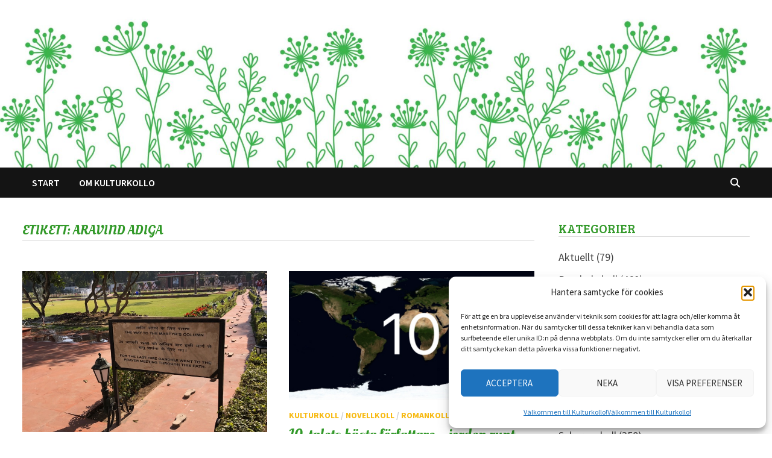

--- FILE ---
content_type: text/html; charset=UTF-8
request_url: https://www.kulturkollo.se/tag/aravind-adiga/
body_size: 16790
content:
<!doctype html>
<html lang="sv-SE">
<head>
	<meta charset="UTF-8">
	<meta name="viewport" content="width=device-width, initial-scale=1">
	<link rel="profile" href="https://gmpg.org/xfn/11">

	<title>Aravind Adiga &#8211; Kulturkollo</title>
<meta name='robots' content='max-image-preview:large' />
<link rel='dns-prefetch' href='//fonts.googleapis.com' />
<link rel="alternate" type="application/rss+xml" title="Kulturkollo &raquo; Webbflöde" href="https://www.kulturkollo.se/feed/" />
<link rel="alternate" type="application/rss+xml" title="Kulturkollo &raquo; Kommentarsflöde" href="https://www.kulturkollo.se/comments/feed/" />
<link rel="alternate" type="application/rss+xml" title="Kulturkollo &raquo; etikettflöde för Aravind Adiga" href="https://www.kulturkollo.se/tag/aravind-adiga/feed/" />
<style id='wp-img-auto-sizes-contain-inline-css' type='text/css'>
img:is([sizes=auto i],[sizes^="auto," i]){contain-intrinsic-size:3000px 1500px}
/*# sourceURL=wp-img-auto-sizes-contain-inline-css */
</style>
<style id='wp-emoji-styles-inline-css' type='text/css'>

	img.wp-smiley, img.emoji {
		display: inline !important;
		border: none !important;
		box-shadow: none !important;
		height: 1em !important;
		width: 1em !important;
		margin: 0 0.07em !important;
		vertical-align: -0.1em !important;
		background: none !important;
		padding: 0 !important;
	}
/*# sourceURL=wp-emoji-styles-inline-css */
</style>
<style id='wp-block-library-inline-css' type='text/css'>
:root{--wp-block-synced-color:#7a00df;--wp-block-synced-color--rgb:122,0,223;--wp-bound-block-color:var(--wp-block-synced-color);--wp-editor-canvas-background:#ddd;--wp-admin-theme-color:#007cba;--wp-admin-theme-color--rgb:0,124,186;--wp-admin-theme-color-darker-10:#006ba1;--wp-admin-theme-color-darker-10--rgb:0,107,160.5;--wp-admin-theme-color-darker-20:#005a87;--wp-admin-theme-color-darker-20--rgb:0,90,135;--wp-admin-border-width-focus:2px}@media (min-resolution:192dpi){:root{--wp-admin-border-width-focus:1.5px}}.wp-element-button{cursor:pointer}:root .has-very-light-gray-background-color{background-color:#eee}:root .has-very-dark-gray-background-color{background-color:#313131}:root .has-very-light-gray-color{color:#eee}:root .has-very-dark-gray-color{color:#313131}:root .has-vivid-green-cyan-to-vivid-cyan-blue-gradient-background{background:linear-gradient(135deg,#00d084,#0693e3)}:root .has-purple-crush-gradient-background{background:linear-gradient(135deg,#34e2e4,#4721fb 50%,#ab1dfe)}:root .has-hazy-dawn-gradient-background{background:linear-gradient(135deg,#faaca8,#dad0ec)}:root .has-subdued-olive-gradient-background{background:linear-gradient(135deg,#fafae1,#67a671)}:root .has-atomic-cream-gradient-background{background:linear-gradient(135deg,#fdd79a,#004a59)}:root .has-nightshade-gradient-background{background:linear-gradient(135deg,#330968,#31cdcf)}:root .has-midnight-gradient-background{background:linear-gradient(135deg,#020381,#2874fc)}:root{--wp--preset--font-size--normal:16px;--wp--preset--font-size--huge:42px}.has-regular-font-size{font-size:1em}.has-larger-font-size{font-size:2.625em}.has-normal-font-size{font-size:var(--wp--preset--font-size--normal)}.has-huge-font-size{font-size:var(--wp--preset--font-size--huge)}.has-text-align-center{text-align:center}.has-text-align-left{text-align:left}.has-text-align-right{text-align:right}.has-fit-text{white-space:nowrap!important}#end-resizable-editor-section{display:none}.aligncenter{clear:both}.items-justified-left{justify-content:flex-start}.items-justified-center{justify-content:center}.items-justified-right{justify-content:flex-end}.items-justified-space-between{justify-content:space-between}.screen-reader-text{border:0;clip-path:inset(50%);height:1px;margin:-1px;overflow:hidden;padding:0;position:absolute;width:1px;word-wrap:normal!important}.screen-reader-text:focus{background-color:#ddd;clip-path:none;color:#444;display:block;font-size:1em;height:auto;left:5px;line-height:normal;padding:15px 23px 14px;text-decoration:none;top:5px;width:auto;z-index:100000}html :where(.has-border-color){border-style:solid}html :where([style*=border-top-color]){border-top-style:solid}html :where([style*=border-right-color]){border-right-style:solid}html :where([style*=border-bottom-color]){border-bottom-style:solid}html :where([style*=border-left-color]){border-left-style:solid}html :where([style*=border-width]){border-style:solid}html :where([style*=border-top-width]){border-top-style:solid}html :where([style*=border-right-width]){border-right-style:solid}html :where([style*=border-bottom-width]){border-bottom-style:solid}html :where([style*=border-left-width]){border-left-style:solid}html :where(img[class*=wp-image-]){height:auto;max-width:100%}:where(figure){margin:0 0 1em}html :where(.is-position-sticky){--wp-admin--admin-bar--position-offset:var(--wp-admin--admin-bar--height,0px)}@media screen and (max-width:600px){html :where(.is-position-sticky){--wp-admin--admin-bar--position-offset:0px}}

/*# sourceURL=wp-block-library-inline-css */
</style><style id='global-styles-inline-css' type='text/css'>
:root{--wp--preset--aspect-ratio--square: 1;--wp--preset--aspect-ratio--4-3: 4/3;--wp--preset--aspect-ratio--3-4: 3/4;--wp--preset--aspect-ratio--3-2: 3/2;--wp--preset--aspect-ratio--2-3: 2/3;--wp--preset--aspect-ratio--16-9: 16/9;--wp--preset--aspect-ratio--9-16: 9/16;--wp--preset--color--black: #000000;--wp--preset--color--cyan-bluish-gray: #abb8c3;--wp--preset--color--white: #ffffff;--wp--preset--color--pale-pink: #f78da7;--wp--preset--color--vivid-red: #cf2e2e;--wp--preset--color--luminous-vivid-orange: #ff6900;--wp--preset--color--luminous-vivid-amber: #fcb900;--wp--preset--color--light-green-cyan: #7bdcb5;--wp--preset--color--vivid-green-cyan: #00d084;--wp--preset--color--pale-cyan-blue: #8ed1fc;--wp--preset--color--vivid-cyan-blue: #0693e3;--wp--preset--color--vivid-purple: #9b51e0;--wp--preset--gradient--vivid-cyan-blue-to-vivid-purple: linear-gradient(135deg,rgb(6,147,227) 0%,rgb(155,81,224) 100%);--wp--preset--gradient--light-green-cyan-to-vivid-green-cyan: linear-gradient(135deg,rgb(122,220,180) 0%,rgb(0,208,130) 100%);--wp--preset--gradient--luminous-vivid-amber-to-luminous-vivid-orange: linear-gradient(135deg,rgb(252,185,0) 0%,rgb(255,105,0) 100%);--wp--preset--gradient--luminous-vivid-orange-to-vivid-red: linear-gradient(135deg,rgb(255,105,0) 0%,rgb(207,46,46) 100%);--wp--preset--gradient--very-light-gray-to-cyan-bluish-gray: linear-gradient(135deg,rgb(238,238,238) 0%,rgb(169,184,195) 100%);--wp--preset--gradient--cool-to-warm-spectrum: linear-gradient(135deg,rgb(74,234,220) 0%,rgb(151,120,209) 20%,rgb(207,42,186) 40%,rgb(238,44,130) 60%,rgb(251,105,98) 80%,rgb(254,248,76) 100%);--wp--preset--gradient--blush-light-purple: linear-gradient(135deg,rgb(255,206,236) 0%,rgb(152,150,240) 100%);--wp--preset--gradient--blush-bordeaux: linear-gradient(135deg,rgb(254,205,165) 0%,rgb(254,45,45) 50%,rgb(107,0,62) 100%);--wp--preset--gradient--luminous-dusk: linear-gradient(135deg,rgb(255,203,112) 0%,rgb(199,81,192) 50%,rgb(65,88,208) 100%);--wp--preset--gradient--pale-ocean: linear-gradient(135deg,rgb(255,245,203) 0%,rgb(182,227,212) 50%,rgb(51,167,181) 100%);--wp--preset--gradient--electric-grass: linear-gradient(135deg,rgb(202,248,128) 0%,rgb(113,206,126) 100%);--wp--preset--gradient--midnight: linear-gradient(135deg,rgb(2,3,129) 0%,rgb(40,116,252) 100%);--wp--preset--font-size--small: 13px;--wp--preset--font-size--medium: 20px;--wp--preset--font-size--large: 36px;--wp--preset--font-size--x-large: 42px;--wp--preset--spacing--20: 0.44rem;--wp--preset--spacing--30: 0.67rem;--wp--preset--spacing--40: 1rem;--wp--preset--spacing--50: 1.5rem;--wp--preset--spacing--60: 2.25rem;--wp--preset--spacing--70: 3.38rem;--wp--preset--spacing--80: 5.06rem;--wp--preset--shadow--natural: 6px 6px 9px rgba(0, 0, 0, 0.2);--wp--preset--shadow--deep: 12px 12px 50px rgba(0, 0, 0, 0.4);--wp--preset--shadow--sharp: 6px 6px 0px rgba(0, 0, 0, 0.2);--wp--preset--shadow--outlined: 6px 6px 0px -3px rgb(255, 255, 255), 6px 6px rgb(0, 0, 0);--wp--preset--shadow--crisp: 6px 6px 0px rgb(0, 0, 0);}:where(.is-layout-flex){gap: 0.5em;}:where(.is-layout-grid){gap: 0.5em;}body .is-layout-flex{display: flex;}.is-layout-flex{flex-wrap: wrap;align-items: center;}.is-layout-flex > :is(*, div){margin: 0;}body .is-layout-grid{display: grid;}.is-layout-grid > :is(*, div){margin: 0;}:where(.wp-block-columns.is-layout-flex){gap: 2em;}:where(.wp-block-columns.is-layout-grid){gap: 2em;}:where(.wp-block-post-template.is-layout-flex){gap: 1.25em;}:where(.wp-block-post-template.is-layout-grid){gap: 1.25em;}.has-black-color{color: var(--wp--preset--color--black) !important;}.has-cyan-bluish-gray-color{color: var(--wp--preset--color--cyan-bluish-gray) !important;}.has-white-color{color: var(--wp--preset--color--white) !important;}.has-pale-pink-color{color: var(--wp--preset--color--pale-pink) !important;}.has-vivid-red-color{color: var(--wp--preset--color--vivid-red) !important;}.has-luminous-vivid-orange-color{color: var(--wp--preset--color--luminous-vivid-orange) !important;}.has-luminous-vivid-amber-color{color: var(--wp--preset--color--luminous-vivid-amber) !important;}.has-light-green-cyan-color{color: var(--wp--preset--color--light-green-cyan) !important;}.has-vivid-green-cyan-color{color: var(--wp--preset--color--vivid-green-cyan) !important;}.has-pale-cyan-blue-color{color: var(--wp--preset--color--pale-cyan-blue) !important;}.has-vivid-cyan-blue-color{color: var(--wp--preset--color--vivid-cyan-blue) !important;}.has-vivid-purple-color{color: var(--wp--preset--color--vivid-purple) !important;}.has-black-background-color{background-color: var(--wp--preset--color--black) !important;}.has-cyan-bluish-gray-background-color{background-color: var(--wp--preset--color--cyan-bluish-gray) !important;}.has-white-background-color{background-color: var(--wp--preset--color--white) !important;}.has-pale-pink-background-color{background-color: var(--wp--preset--color--pale-pink) !important;}.has-vivid-red-background-color{background-color: var(--wp--preset--color--vivid-red) !important;}.has-luminous-vivid-orange-background-color{background-color: var(--wp--preset--color--luminous-vivid-orange) !important;}.has-luminous-vivid-amber-background-color{background-color: var(--wp--preset--color--luminous-vivid-amber) !important;}.has-light-green-cyan-background-color{background-color: var(--wp--preset--color--light-green-cyan) !important;}.has-vivid-green-cyan-background-color{background-color: var(--wp--preset--color--vivid-green-cyan) !important;}.has-pale-cyan-blue-background-color{background-color: var(--wp--preset--color--pale-cyan-blue) !important;}.has-vivid-cyan-blue-background-color{background-color: var(--wp--preset--color--vivid-cyan-blue) !important;}.has-vivid-purple-background-color{background-color: var(--wp--preset--color--vivid-purple) !important;}.has-black-border-color{border-color: var(--wp--preset--color--black) !important;}.has-cyan-bluish-gray-border-color{border-color: var(--wp--preset--color--cyan-bluish-gray) !important;}.has-white-border-color{border-color: var(--wp--preset--color--white) !important;}.has-pale-pink-border-color{border-color: var(--wp--preset--color--pale-pink) !important;}.has-vivid-red-border-color{border-color: var(--wp--preset--color--vivid-red) !important;}.has-luminous-vivid-orange-border-color{border-color: var(--wp--preset--color--luminous-vivid-orange) !important;}.has-luminous-vivid-amber-border-color{border-color: var(--wp--preset--color--luminous-vivid-amber) !important;}.has-light-green-cyan-border-color{border-color: var(--wp--preset--color--light-green-cyan) !important;}.has-vivid-green-cyan-border-color{border-color: var(--wp--preset--color--vivid-green-cyan) !important;}.has-pale-cyan-blue-border-color{border-color: var(--wp--preset--color--pale-cyan-blue) !important;}.has-vivid-cyan-blue-border-color{border-color: var(--wp--preset--color--vivid-cyan-blue) !important;}.has-vivid-purple-border-color{border-color: var(--wp--preset--color--vivid-purple) !important;}.has-vivid-cyan-blue-to-vivid-purple-gradient-background{background: var(--wp--preset--gradient--vivid-cyan-blue-to-vivid-purple) !important;}.has-light-green-cyan-to-vivid-green-cyan-gradient-background{background: var(--wp--preset--gradient--light-green-cyan-to-vivid-green-cyan) !important;}.has-luminous-vivid-amber-to-luminous-vivid-orange-gradient-background{background: var(--wp--preset--gradient--luminous-vivid-amber-to-luminous-vivid-orange) !important;}.has-luminous-vivid-orange-to-vivid-red-gradient-background{background: var(--wp--preset--gradient--luminous-vivid-orange-to-vivid-red) !important;}.has-very-light-gray-to-cyan-bluish-gray-gradient-background{background: var(--wp--preset--gradient--very-light-gray-to-cyan-bluish-gray) !important;}.has-cool-to-warm-spectrum-gradient-background{background: var(--wp--preset--gradient--cool-to-warm-spectrum) !important;}.has-blush-light-purple-gradient-background{background: var(--wp--preset--gradient--blush-light-purple) !important;}.has-blush-bordeaux-gradient-background{background: var(--wp--preset--gradient--blush-bordeaux) !important;}.has-luminous-dusk-gradient-background{background: var(--wp--preset--gradient--luminous-dusk) !important;}.has-pale-ocean-gradient-background{background: var(--wp--preset--gradient--pale-ocean) !important;}.has-electric-grass-gradient-background{background: var(--wp--preset--gradient--electric-grass) !important;}.has-midnight-gradient-background{background: var(--wp--preset--gradient--midnight) !important;}.has-small-font-size{font-size: var(--wp--preset--font-size--small) !important;}.has-medium-font-size{font-size: var(--wp--preset--font-size--medium) !important;}.has-large-font-size{font-size: var(--wp--preset--font-size--large) !important;}.has-x-large-font-size{font-size: var(--wp--preset--font-size--x-large) !important;}
/*# sourceURL=global-styles-inline-css */
</style>

<style id='classic-theme-styles-inline-css' type='text/css'>
/*! This file is auto-generated */
.wp-block-button__link{color:#fff;background-color:#32373c;border-radius:9999px;box-shadow:none;text-decoration:none;padding:calc(.667em + 2px) calc(1.333em + 2px);font-size:1.125em}.wp-block-file__button{background:#32373c;color:#fff;text-decoration:none}
/*# sourceURL=/wp-includes/css/classic-themes.min.css */
</style>
<link rel='stylesheet' id='cmplz-general-css' href='https://www.kulturkollo.se/wp-content/plugins/complianz-gdpr/assets/css/cookieblocker.min.css?ver=1765977343' type='text/css' media='all' />
<link rel='stylesheet' id='font-awesome-css' href='https://www.kulturkollo.se/wp-content/themes/bam/assets/fonts/css/all.min.css?ver=6.7.2' type='text/css' media='all' />
<link rel='stylesheet' id='bam-style-css' href='https://www.kulturkollo.se/wp-content/themes/bam/style.css?ver=1.3.5' type='text/css' media='all' />
<link rel='stylesheet' id='bam-google-fonts-css' href='https://fonts.googleapis.com/css?family=Source+Sans+Pro%3A100%2C200%2C300%2C400%2C500%2C600%2C700%2C800%2C900%2C100i%2C200i%2C300i%2C400i%2C500i%2C600i%2C700i%2C800i%2C900i|Oleo+Script%3A100%2C200%2C300%2C400%2C500%2C600%2C700%2C800%2C900%2C100i%2C200i%2C300i%2C400i%2C500i%2C600i%2C700i%2C800i%2C900i|Bree+Serif%3A100%2C200%2C300%2C400%2C500%2C600%2C700%2C800%2C900%2C100i%2C200i%2C300i%2C400i%2C500i%2C600i%2C700i%2C800i%2C900i%26subset%3Dlatin' type='text/css' media='all' />
<script type="text/javascript" async src="https://www.kulturkollo.se/wp-content/plugins/burst-statistics/assets/js/timeme/timeme.min.js?ver=1769373914" id="burst-timeme-js"></script>
<script type="text/javascript" async src="https://www.kulturkollo.se/wp-content/uploads/burst/js/burst.min.js?ver=1769890017" id="burst-js"></script>
<link rel="https://api.w.org/" href="https://www.kulturkollo.se/wp-json/" /><link rel="alternate" title="JSON" type="application/json" href="https://www.kulturkollo.se/wp-json/wp/v2/tags/1583" /><link rel="EditURI" type="application/rsd+xml" title="RSD" href="https://www.kulturkollo.se/xmlrpc.php?rsd" />
			<style>.cmplz-hidden {
					display: none !important;
				}</style><style type="text/css">.recentcomments a{display:inline !important;padding:0 !important;margin:0 !important;}</style>		<style type="text/css">
					.site-title,
			.site-description {
				position: absolute;
				clip: rect(1px, 1px, 1px, 1px);
				display: none;
			}
				</style>
		<link rel="icon" href="https://www.kulturkollo.se/wp-content/uploads/2014/08/cropped-kulturkollo-avatar-32x32.jpg" sizes="32x32" />
<link rel="icon" href="https://www.kulturkollo.se/wp-content/uploads/2014/08/cropped-kulturkollo-avatar-192x192.jpg" sizes="192x192" />
<link rel="apple-touch-icon" href="https://www.kulturkollo.se/wp-content/uploads/2014/08/cropped-kulturkollo-avatar-180x180.jpg" />
<meta name="msapplication-TileImage" content="https://www.kulturkollo.se/wp-content/uploads/2014/08/cropped-kulturkollo-avatar-270x270.jpg" />

		<style type="text/css" id="theme-custom-css">
			/* Color CSS */
                
                    blockquote {
                        border-left: 4px solid #f7ba13;
                    }

                    button,
                    input[type="button"],
                    input[type="reset"],
                    input[type="submit"] {
                        background: #f7ba13;
                    }

                    .wp-block-search .wp-block-search__button {
                        background: #f7ba13;
                    }

                    .bam-readmore {
                        background: #f7ba13;
                    }

                    .site-title a, .site-description {
                        color: #f7ba13;
                    }

                    .site-header.default-style .main-navigation ul li a:hover {
                        color: #f7ba13;
                    }

                    .site-header.default-style .main-navigation ul ul li a:hover {
                        background: #f7ba13;
                    }

                    .site-header.default-style .main-navigation .current_page_item > a,
                    .site-header.default-style .main-navigation .current-menu-item > a,
                    .site-header.default-style .main-navigation .current_page_ancestor > a,
                    .site-header.default-style .main-navigation .current-menu-ancestor > a {
                        color: #f7ba13;
                    }

                    .site-header.horizontal-style .main-navigation ul li a:hover {
                        color: #f7ba13;
                    }

                    .site-header.horizontal-style .main-navigation ul ul li a:hover {
                        background: #f7ba13;
                    }

                    .site-header.horizontal-style .main-navigation .current_page_item > a,
                    .site-header.horizontal-style .main-navigation .current-menu-item > a,
                    .site-header.horizontal-style .main-navigation .current_page_ancestor > a,
                    .site-header.horizontal-style .main-navigation .current-menu-ancestor > a {
                        color: #f7ba13;
                    }

                    .posts-navigation .nav-previous a:hover,
                    .posts-navigation .nav-next a:hover {
                        color: #f7ba13;
                    }

                    .post-navigation .nav-previous .post-title:hover,
                    .post-navigation .nav-next .post-title:hover {
                        color: #f7ba13;
                    }

                    .pagination .page-numbers.current {
                        background: #f7ba13;
                        border: 1px solid #f7ba13;
                        color: #ffffff;
                    }
                      
                    .pagination a.page-numbers:hover {
                        background: #f7ba13;
                        border: 1px solid #f7ba13;
                    }

                    .widget a:hover,
                    .widget ul li a:hover {
                        color: #f7ba13;
                    }

                    li.bm-tab.th-ui-state-active a {
                        border-bottom: 1px solid #f7ba13;
                    }

                    .footer-widget-area .widget a:hover {
                        color: #f7ba13;
                    }

                    .bms-title a:hover {
                        color: #f7ba13;
                    }

                    .bam-entry .entry-title a:hover {
                        color: #f7ba13;
                    }

                    .related-post-meta a:hover,
                    .entry-meta a:hover {
                        color: #f7ba13;
                    }

                    .related-post-meta .byline a:hover,
                    .entry-meta .byline a:hover {
                        color: #f7ba13;
                    }

                    .cat-links a {
                        color: #f7ba13;
                    }

                    .tags-links a:hover {
                        background: #f7ba13;
                    }

                    .related-post-title a:hover {
                        color: #f7ba13;
                    }

                    .author-posts-link:hover {
                        color: #f7ba13;
                    }

                    .comment-author a {
                        color: #f7ba13;
                    }

                    .comment-metadata a:hover,
                    .comment-metadata a:focus,
                    .pingback .comment-edit-link:hover,
                    .pingback .comment-edit-link:focus {
                        color: #f7ba13;
                    }

                    .comment-reply-link:hover,
                    .comment-reply-link:focus {
                        background: #f7ba13;
                    }

                    .comment-notes a:hover,
                    .comment-awaiting-moderation a:hover,
                    .logged-in-as a:hover,
                    .form-allowed-tags a:hover {
                        color: #f7ba13;
                    }

                    .required {
                        color: #f7ba13;
                    }

                    .comment-reply-title small a:before {
                        color: #f7ba13;
                    }

                    .wp-block-quote {
                        border-left: 4px solid #f7ba13;
                    }

                    .wp-block-quote[style*="text-align:right"], .wp-block-quote[style*="text-align: right"] {
                        border-right: 4px solid #f7ba13;
                    }

                    .site-info a:hover {
                        color: #f7ba13;
                    }

                    #bam-tags a, .widget_tag_cloud .tagcloud a {
                        background: #f7ba13;
                    }

                
                    .page-content a:hover,
                    .entry-content a:hover {
                        color: #00aeef;
                    }
                
                    body.boxed-layout.custom-background,
                    body.boxed-layout {
                        background-color: #ffffff;
                    }
                
                    body.boxed-layout.custom-background.separate-containers,
                    body.boxed-layout.separate-containers {
                        background-color: #dddddd;
                    }
                
                    body.wide-layout.custom-background.separate-containers,
                    body.wide-layout.separate-containers {
                        background-color: #eeeeee;
                    }
                /* Header CSS */
                    .site-logo-image img {
                        max-width: 400px;
                    }
                
                        .site-header.default-style #site-header-inner {
                            padding-top: 5px;
                        }
                    
                        .site-header.default-style #site-header-inner {
                            padding-bottom: 6px;
                        }
                    /* Typography CSS */h1, h2, h3, h4, h5, h6, .site-title, .bam-entry .entry-title a, .widget-title, .is-style-bam-widget-title, .entry-title, .related-section-title, .related-post-title a, .single .entry-title, .archive .page-title{font-family:Oleo Script;font-weight:500;font-style:normal;color:#329929;}.widget-title, .is-style-bam-widget-title{font-family:Bree Serif;line-height:1;}		</style>

	</head>

<body data-rsssl=1 class="archive tag tag-aravind-adiga tag-1583 wp-embed-responsive wp-theme-bam hfeed boxed-layout right-sidebar one-container" data-burst_id="1583" data-burst_type="tag">



<div id="page" class="site">
	<a class="skip-link screen-reader-text" href="#content">Hoppa till innehåll</a>

	
	


<header id="masthead" class="site-header default-style">

    
    

<div id="site-header-inner" class="clearfix container-fluid left-logo">

    <div class="site-branding">
    <div class="site-branding-inner">

        
        <div class="site-branding-text">
                            <p class="site-title"><a href="https://www.kulturkollo.se/" rel="home">Kulturkollo</a></p>
                                <p class="site-description">Ett bloggkollektiv med läsglädje</p>
                    </div><!-- .site-branding-text -->

    </div><!-- .site-branding-inner -->
</div><!-- .site-branding -->
        
</div><!-- #site-header-inner -->

<div class="th-header-image clearfix"><img src="https://www.kulturkollo.se/wp-content/uploads/2024/03/cropped-9-scaled-1.jpg" height="417" width="2000" alt="" /></div>

<nav id="site-navigation" class="main-navigation">

    <div id="site-navigation-inner" class="container align-left show-search">
        
        <div class="menu-toppmeny-container"><ul id="primary-menu" class="menu"><li id="menu-item-34644" class="menu-item menu-item-type-custom menu-item-object-custom menu-item-home menu-item-34644"><a href="https://www.kulturkollo.se">Start</a></li>
<li id="menu-item-188" class="menu-item menu-item-type-post_type menu-item-object-page menu-item-home menu-item-privacy-policy menu-item-188"><a rel="privacy-policy" href="https://www.kulturkollo.se/about/">Om Kulturkollo</a></li>
</ul></div><div class="bam-search-button-icon">
    <i class="fas fa-search" aria-hidden="true"></i>
</div>
<div class="bam-search-box-container">
    <div class="bam-search-box">
        <form role="search" method="get" class="search-form" action="https://www.kulturkollo.se/">
				<label>
					<span class="screen-reader-text">Sök efter:</span>
					<input type="search" class="search-field" placeholder="Sök …" value="" name="s" />
				</label>
				<input type="submit" class="search-submit" value="Sök" />
			</form>    </div><!-- th-search-box -->
</div><!-- .th-search-box-container -->

        <button class="menu-toggle" aria-controls="primary-menu" aria-expanded="false" data-toggle-target=".mobile-navigation"><i class="fas fa-bars"></i>Meny</button>
        
    </div><!-- .container -->
    
</nav><!-- #site-navigation -->
<div class="mobile-dropdown">
    <nav class="mobile-navigation">
        <div class="menu-toppmeny-container"><ul id="primary-menu-mobile" class="menu"><li class="menu-item menu-item-type-custom menu-item-object-custom menu-item-home menu-item-34644"><a href="https://www.kulturkollo.se">Start</a></li>
<li class="menu-item menu-item-type-post_type menu-item-object-page menu-item-home menu-item-privacy-policy menu-item-188"><a rel="privacy-policy" href="https://www.kulturkollo.se/about/">Om Kulturkollo</a></li>
</ul></div>    </nav>
</div>

    
    			<div class="bam-header-bg"></div>
         
</header><!-- #masthead -->


	
	<div id="content" class="site-content">
		<div class="container">

	
	<div id="primary" class="content-area">

		
		<main id="main" class="site-main">

			
				<header class="page-header">
					<h1 class="page-title">Etikett: <span>Aravind Adiga</span></h1>				</header><!-- .page-header -->

					
			
			<div id="blog-entries" class="blog-wrap clearfix grid-style th-grid-2">

				
				
				
					
					

<article id="post-32033" class="bam-entry clearfix grid-entry th-col-1 post-32033 post type-post status-publish format-standard has-post-thumbnail hentry category-kulturkoll category-romankoll category-sakprosakoll tag-aravind-adiga tag-mahatma-gandhi tag-nelson-mandela">

	
	<div class="blog-entry-inner clearfix">

		
				
		<div class="post-thumbnail">
			<a href="https://www.kulturkollo.se/2020/04/13/reslust/" aria-hidden="true" tabindex="-1">
				<img width="711" height="468" src="https://www.kulturkollo.se/wp-content/uploads/2020/04/IMG_5916_Fotor.jpg" class="attachment-bam-featured size-bam-featured wp-post-image" alt="Reslust!" decoding="async" fetchpriority="high" srcset="https://www.kulturkollo.se/wp-content/uploads/2020/04/IMG_5916_Fotor.jpg 711w, https://www.kulturkollo.se/wp-content/uploads/2020/04/IMG_5916_Fotor-300x197.jpg 300w" sizes="(max-width: 711px) 100vw, 711px" />			</a>
		</div>

		
		<div class="blog-entry-content">

			
			<div class="category-list">
				<span class="cat-links"><a href="https://www.kulturkollo.se/category/kulturkoll/" rel="category tag">Kulturkoll</a> / <a href="https://www.kulturkollo.se/category/romankoll/" rel="category tag">Romankoll</a> / <a href="https://www.kulturkollo.se/category/sakprosakoll/" rel="category tag">Sakprosakoll</a></span>			</div><!-- .category-list -->

			<header class="entry-header">
				<h2 class="entry-title"><a href="https://www.kulturkollo.se/2020/04/13/reslust/" rel="bookmark">Reslust!</a></h2>					<div class="entry-meta">
						<span class="byline"> <img class="author-photo" alt="Anna" src="https://secure.gravatar.com/avatar/fb918832eaeb2111ba01a25b8e880c3dbca7e7f6b2c130af093d6c2a45ac9203?s=96&#038;d=identicon&#038;r=g" />av <span class="author vcard"><a class="url fn n" href="https://www.kulturkollo.se/author/anna/">Anna</a></span></span><span class="posted-on"><i class="far fa-clock"></i><a href="https://www.kulturkollo.se/2020/04/13/reslust/" rel="bookmark"><time class="entry-date published sm-hu" datetime="2020-04-13T07:30:28+02:00">13 april, 2020</time><time class="updated" datetime="2020-04-22T22:30:48+02:00">22 april, 2020</time></a></span>					</div><!-- .entry-meta -->
							</header><!-- .entry-header -->

			
			
			<div class="entry-summary">
				<p>Bilden ovan togs den 19 februari i år. Jag besökte då Gandhi Memorial Museum i New Delhi.  Just nu är vi alla strängt uppmanande att inte &hellip; </p>
			</div><!-- .entry-summary -->

			
			<footer class="entry-footer">
							</footer><!-- .entry-footer -->

		</div><!-- .blog-entry-content -->

		
	</div><!-- .blog-entry-inner -->

</article><!-- #post-32033 -->


<article id="post-31034" class="bam-entry clearfix grid-entry th-col-2 post-31034 post type-post status-publish format-standard has-post-thumbnail hentry category-kulturkoll category-novellkoll category-romankoll tag-2010-tal tag-aravind-adiga tag-chimamanda-ngozi-adichie tag-jamaica-kincaid tag-jhumpa-lahiri tag-kamila-shamsie tag-kim-thuy tag-moshin-hamid tag-nawal-el-saadawi tag-ngugi-wa-thiongo">

	
	<div class="blog-entry-inner clearfix">

		
				
		<div class="post-thumbnail">
			<a href="https://www.kulturkollo.se/2019/12/04/10-talets-basta-forfattare-jorden-runt/" aria-hidden="true" tabindex="-1">
				<img width="874" height="460" src="https://www.kulturkollo.se/wp-content/uploads/2019/12/earth-11048_1280_Fotor.jpg" class="attachment-bam-featured size-bam-featured wp-post-image" alt="10-talets bästa författare &#8211; jorden runt" decoding="async" srcset="https://www.kulturkollo.se/wp-content/uploads/2019/12/earth-11048_1280_Fotor.jpg 874w, https://www.kulturkollo.se/wp-content/uploads/2019/12/earth-11048_1280_Fotor-300x158.jpg 300w, https://www.kulturkollo.se/wp-content/uploads/2019/12/earth-11048_1280_Fotor-768x404.jpg 768w" sizes="(max-width: 874px) 100vw, 874px" />			</a>
		</div>

		
		<div class="blog-entry-content">

			
			<div class="category-list">
				<span class="cat-links"><a href="https://www.kulturkollo.se/category/kulturkoll/" rel="category tag">Kulturkoll</a> / <a href="https://www.kulturkollo.se/category/novellkoll/" rel="category tag">Novellkoll</a> / <a href="https://www.kulturkollo.se/category/romankoll/" rel="category tag">Romankoll</a></span>			</div><!-- .category-list -->

			<header class="entry-header">
				<h2 class="entry-title"><a href="https://www.kulturkollo.se/2019/12/04/10-talets-basta-forfattare-jorden-runt/" rel="bookmark">10-talets bästa författare &#8211; jorden runt</a></h2>					<div class="entry-meta">
						<span class="byline"> <img class="author-photo" alt="Anna" src="https://secure.gravatar.com/avatar/fb918832eaeb2111ba01a25b8e880c3dbca7e7f6b2c130af093d6c2a45ac9203?s=96&#038;d=identicon&#038;r=g" />av <span class="author vcard"><a class="url fn n" href="https://www.kulturkollo.se/author/anna/">Anna</a></span></span><span class="posted-on"><i class="far fa-clock"></i><a href="https://www.kulturkollo.se/2019/12/04/10-talets-basta-forfattare-jorden-runt/" rel="bookmark"><time class="entry-date published sm-hu" datetime="2019-12-04T07:52:54+01:00">4 december, 2019</time><time class="updated" datetime="2019-12-09T21:43:54+01:00">9 december, 2019</time></a></span><span class="comments-link"><i class="far fa-comments"></i><a href="https://www.kulturkollo.se/2019/12/04/10-talets-basta-forfattare-jorden-runt/#comments">4</a></span>					</div><!-- .entry-meta -->
							</header><!-- .entry-header -->

			
			
			<div class="entry-summary">
				<p>&#8221;Kulturkollos expert på romaner och noveller från Afrika och Asien&#8221; &#8211; så lyder min presentation här på bloggen och nu är det dags att leva &hellip; </p>
			</div><!-- .entry-summary -->

			
			<footer class="entry-footer">
							</footer><!-- .entry-footer -->

		</div><!-- .blog-entry-content -->

		
	</div><!-- .blog-entry-inner -->

</article><!-- #post-31034 -->


<article id="post-27957" class="bam-entry clearfix grid-entry th-col-1 post-27957 post type-post status-publish format-standard has-post-thumbnail hentry category-kulturkoll category-romankoll tag-anita-desai tag-anita-nair tag-aravind-adiga tag-arundathi-roy tag-indien tag-jhumpa-lahiri tag-kiran-desai tag-rohin-mistry tag-vikas-swarup">

	
	<div class="blog-entry-inner clearfix">

		
				
		<div class="post-thumbnail">
			<a href="https://www.kulturkollo.se/2019/04/29/namaste-valkomna-till-indien/" aria-hidden="true" tabindex="-1">
				<img width="711" height="512" src="https://www.kulturkollo.se/wp-content/uploads/2019/03/flower-1543895_1920_Fotor.jpg" class="attachment-bam-featured size-bam-featured wp-post-image" alt="Namaste &#8211; välkomna till Indien!" decoding="async" srcset="https://www.kulturkollo.se/wp-content/uploads/2019/03/flower-1543895_1920_Fotor.jpg 711w, https://www.kulturkollo.se/wp-content/uploads/2019/03/flower-1543895_1920_Fotor-300x216.jpg 300w" sizes="(max-width: 711px) 100vw, 711px" />			</a>
		</div>

		
		<div class="blog-entry-content">

			
			<div class="category-list">
				<span class="cat-links"><a href="https://www.kulturkollo.se/category/kulturkoll/" rel="category tag">Kulturkoll</a> / <a href="https://www.kulturkollo.se/category/romankoll/" rel="category tag">Romankoll</a></span>			</div><!-- .category-list -->

			<header class="entry-header">
				<h2 class="entry-title"><a href="https://www.kulturkollo.se/2019/04/29/namaste-valkomna-till-indien/" rel="bookmark">Namaste &#8211; välkomna till Indien!</a></h2>					<div class="entry-meta">
						<span class="byline"> <img class="author-photo" alt="Anna" src="https://secure.gravatar.com/avatar/fb918832eaeb2111ba01a25b8e880c3dbca7e7f6b2c130af093d6c2a45ac9203?s=96&#038;d=identicon&#038;r=g" />av <span class="author vcard"><a class="url fn n" href="https://www.kulturkollo.se/author/anna/">Anna</a></span></span><span class="posted-on"><i class="far fa-clock"></i><a href="https://www.kulturkollo.se/2019/04/29/namaste-valkomna-till-indien/" rel="bookmark"><time class="entry-date published sm-hu" datetime="2019-04-29T07:54:47+02:00">29 april, 2019</time><time class="updated" datetime="2019-04-27T10:25:35+02:00">27 april, 2019</time></a></span><span class="comments-link"><i class="far fa-comments"></i><a href="https://www.kulturkollo.se/2019/04/29/namaste-valkomna-till-indien/#comments">2</a></span>					</div><!-- .entry-meta -->
							</header><!-- .entry-header -->

			
			
			<div class="entry-summary">
				<p>I ett av världens folkrikaste länder pågår just nu ett val till parlamentet och rapportering om landet i media har varit återkommende de senaste veckorna. &hellip; </p>
			</div><!-- .entry-summary -->

			
			<footer class="entry-footer">
							</footer><!-- .entry-footer -->

		</div><!-- .blog-entry-content -->

		
	</div><!-- .blog-entry-inner -->

</article><!-- #post-27957 -->


<article id="post-24014" class="bam-entry clearfix grid-entry th-col-2 post-24014 post type-post status-publish format-standard has-post-thumbnail hentry category-grafik-och-seriekoll category-kulturkoll category-romankoll category-sakprosakoll category-ungdomsbokskoll tag-amos-oz tag-ane-riel tag-anna-bagstam tag-aravind-adiga tag-christina-lindstrom tag-christine-falkenland tag-daniel-abraham tag-dorit-rabinyan tag-elly-griffiths tag-erinna-mettler tag-frida-skyback tag-helga-flatland tag-jacqueline-woodson tag-jane-green tag-kim-w-andersson tag-kristian-gidlund tag-kulturkollo-recenserar tag-susanne-boll tag-therese-lindgren tag-yaa-gyasi">

	
	<div class="blog-entry-inner clearfix">

		
				
		<div class="post-thumbnail">
			<a href="https://www.kulturkollo.se/2018/04/27/kulturkollo-recenserar-v17-2018/" aria-hidden="true" tabindex="-1">
				<img width="711" height="460" src="https://www.kulturkollo.se/wp-content/uploads/2017/08/Kulturkollo_recenserar_2017.jpg" class="attachment-bam-featured size-bam-featured wp-post-image" alt="Kulturkollo recenserar v. 17 2018" decoding="async" loading="lazy" srcset="https://www.kulturkollo.se/wp-content/uploads/2017/08/Kulturkollo_recenserar_2017.jpg 711w, https://www.kulturkollo.se/wp-content/uploads/2017/08/Kulturkollo_recenserar_2017-300x194.jpg 300w" sizes="auto, (max-width: 711px) 100vw, 711px" />			</a>
		</div>

		
		<div class="blog-entry-content">

			
			<div class="category-list">
				<span class="cat-links"><a href="https://www.kulturkollo.se/category/grafik-och-seriekoll/" rel="category tag">Grafik- och seriekoll</a> / <a href="https://www.kulturkollo.se/category/kulturkoll/" rel="category tag">Kulturkoll</a> / <a href="https://www.kulturkollo.se/category/romankoll/" rel="category tag">Romankoll</a> / <a href="https://www.kulturkollo.se/category/sakprosakoll/" rel="category tag">Sakprosakoll</a> / <a href="https://www.kulturkollo.se/category/ungdomsbokskoll/" rel="category tag">Ungdomsbokskoll</a></span>			</div><!-- .category-list -->

			<header class="entry-header">
				<h2 class="entry-title"><a href="https://www.kulturkollo.se/2018/04/27/kulturkollo-recenserar-v17-2018/" rel="bookmark">Kulturkollo recenserar v. 17 2018</a></h2>					<div class="entry-meta">
						<span class="byline"> <img class="author-photo" alt="Kulturkollo" src="https://secure.gravatar.com/avatar/56fb8fe50648bfb74f9337619a9861f6c27c377a8ae7e8d95672976428fab490?s=96&#038;d=identicon&#038;r=g" />av <span class="author vcard"><a class="url fn n" href="https://www.kulturkollo.se/author/admin/">Kulturkollo</a></span></span><span class="posted-on"><i class="far fa-clock"></i><a href="https://www.kulturkollo.se/2018/04/27/kulturkollo-recenserar-v17-2018/" rel="bookmark"><time class="entry-date published sm-hu" datetime="2018-04-27T09:22:07+02:00">27 april, 2018</time><time class="updated" datetime="2018-04-28T12:49:43+02:00">28 april, 2018</time></a></span>					</div><!-- .entry-meta -->
							</header><!-- .entry-header -->

			
			
			<div class="entry-summary">
				<p>Den här veckan reser Kulturkollo runt i världen och upplever saker. Trots allt detta kringflackande hinner vi läsa och skriva om böcker på våra egna &hellip; </p>
			</div><!-- .entry-summary -->

			
			<footer class="entry-footer">
							</footer><!-- .entry-footer -->

		</div><!-- .blog-entry-content -->

		
	</div><!-- .blog-entry-inner -->

</article><!-- #post-24014 -->


<article id="post-23926" class="bam-entry clearfix grid-entry th-col-1 post-23926 post type-post status-publish format-standard has-post-thumbnail hentry category-evenemangskoll category-kulturkoll category-lyrikkoll category-novellkoll category-romankoll tag-aravind-adiga tag-arundhati-roy tag-jhumpa-lahiri tag-kamila-shamsie tag-kiran-desai tag-mohsin-hamid tag-vi-ser-oss-om-i-varlden">

	
	<div class="blog-entry-inner clearfix">

		
				
		<div class="post-thumbnail">
			<a href="https://www.kulturkollo.se/2018/04/23/vi-ser-oss-om-i-varlden/" aria-hidden="true" tabindex="-1">
				<img width="711" height="497" src="https://www.kulturkollo.se/wp-content/uploads/2018/04/map-2734535_1920_Fotor.jpg" class="attachment-bam-featured size-bam-featured wp-post-image" alt="Vi ser oss om i världen!" decoding="async" loading="lazy" srcset="https://www.kulturkollo.se/wp-content/uploads/2018/04/map-2734535_1920_Fotor.jpg 711w, https://www.kulturkollo.se/wp-content/uploads/2018/04/map-2734535_1920_Fotor-300x210.jpg 300w, https://www.kulturkollo.se/wp-content/uploads/2018/04/map-2734535_1920_Fotor-500x350.jpg 500w" sizes="auto, (max-width: 711px) 100vw, 711px" />			</a>
		</div>

		
		<div class="blog-entry-content">

			
			<div class="category-list">
				<span class="cat-links"><a href="https://www.kulturkollo.se/category/evenemangskoll/" rel="category tag">Evenemangskoll</a> / <a href="https://www.kulturkollo.se/category/kulturkoll/" rel="category tag">Kulturkoll</a> / <a href="https://www.kulturkollo.se/category/lyrikkoll/" rel="category tag">Lyrikkoll</a> / <a href="https://www.kulturkollo.se/category/novellkoll/" rel="category tag">Novellkoll</a> / <a href="https://www.kulturkollo.se/category/romankoll/" rel="category tag">Romankoll</a></span>			</div><!-- .category-list -->

			<header class="entry-header">
				<h2 class="entry-title"><a href="https://www.kulturkollo.se/2018/04/23/vi-ser-oss-om-i-varlden/" rel="bookmark">Vi ser oss om i världen!</a></h2>					<div class="entry-meta">
						<span class="byline"> <img class="author-photo" alt="Anna" src="https://secure.gravatar.com/avatar/fb918832eaeb2111ba01a25b8e880c3dbca7e7f6b2c130af093d6c2a45ac9203?s=96&#038;d=identicon&#038;r=g" />av <span class="author vcard"><a class="url fn n" href="https://www.kulturkollo.se/author/anna/">Anna</a></span></span><span class="posted-on"><i class="far fa-clock"></i><a href="https://www.kulturkollo.se/2018/04/23/vi-ser-oss-om-i-varlden/" rel="bookmark"><time class="entry-date published sm-hu" datetime="2018-04-23T07:49:48+02:00">23 april, 2018</time><time class="updated" datetime="2018-04-30T11:09:07+02:00">30 april, 2018</time></a></span><span class="comments-link"><i class="far fa-comments"></i><a href="https://www.kulturkollo.se/2018/04/23/vi-ser-oss-om-i-varlden/#comments">2</a></span>					</div><!-- .entry-meta -->
							</header><!-- .entry-header -->

			
			
			<div class="entry-summary">
				<p>bildkälla: pixabay.com Idag är det Världsbokdagen som instiftats av Unesco och visst kan vi alla hålla med deras slogan &#8221;Reading it&#8217;s my right!&#8221;. Litteraturveckan i &hellip; </p>
			</div><!-- .entry-summary -->

			
			<footer class="entry-footer">
							</footer><!-- .entry-footer -->

		</div><!-- .blog-entry-content -->

		
	</div><!-- .blog-entry-inner -->

</article><!-- #post-23926 -->


<article id="post-20014" class="bam-entry clearfix grid-entry th-col-2 post-20014 post type-post status-publish format-standard has-post-thumbnail hentry category-novellkoll category-romankoll category-sakprosakoll tag-alice-munro tag-aravind-adiga tag-ayobami-adebayo tag-brittiska-imperiet tag-chimamanda-ngozi-adichie tag-chinua-achebe tag-dinah-jefferies tag-doreen-baingana tag-eleanor-catton tag-jamaica-kincaid tag-jane-gardam tag-janet-frame tag-kamila-shamsie tag-katherine-mansfield tag-kiran-desai tag-liane-moriarty tag-m-l-stedman tag-margret-atwood tag-marlene-van-niekerk tag-michael-ondaatje tag-moshin-hamid tag-nadine-gordimer tag-ngugi-wa-thiongo tag-yaa-gyasi">

	
	<div class="blog-entry-inner clearfix">

		
				
		<div class="post-thumbnail">
			<a href="https://www.kulturkollo.se/2017/06/21/lastips-fran-samvaldet-en-personlig-lista/" aria-hidden="true" tabindex="-1">
				<img width="766" height="460" src="https://www.kulturkollo.se/wp-content/uploads/2017/06/Commonwealth_Flag_-_2013_Fotor.png" class="attachment-bam-featured size-bam-featured wp-post-image" alt="Lästips från samväldet &#8211; en personlig lista" decoding="async" loading="lazy" srcset="https://www.kulturkollo.se/wp-content/uploads/2017/06/Commonwealth_Flag_-_2013_Fotor.png 766w, https://www.kulturkollo.se/wp-content/uploads/2017/06/Commonwealth_Flag_-_2013_Fotor-300x180.png 300w" sizes="auto, (max-width: 766px) 100vw, 766px" />			</a>
		</div>

		
		<div class="blog-entry-content">

			
			<div class="category-list">
				<span class="cat-links"><a href="https://www.kulturkollo.se/category/novellkoll/" rel="category tag">Novellkoll</a> / <a href="https://www.kulturkollo.se/category/romankoll/" rel="category tag">Romankoll</a> / <a href="https://www.kulturkollo.se/category/sakprosakoll/" rel="category tag">Sakprosakoll</a></span>			</div><!-- .category-list -->

			<header class="entry-header">
				<h2 class="entry-title"><a href="https://www.kulturkollo.se/2017/06/21/lastips-fran-samvaldet-en-personlig-lista/" rel="bookmark">Lästips från samväldet &#8211; en personlig lista</a></h2>					<div class="entry-meta">
						<span class="byline"> <img class="author-photo" alt="Anna" src="https://secure.gravatar.com/avatar/fb918832eaeb2111ba01a25b8e880c3dbca7e7f6b2c130af093d6c2a45ac9203?s=96&#038;d=identicon&#038;r=g" />av <span class="author vcard"><a class="url fn n" href="https://www.kulturkollo.se/author/anna/">Anna</a></span></span><span class="posted-on"><i class="far fa-clock"></i><a href="https://www.kulturkollo.se/2017/06/21/lastips-fran-samvaldet-en-personlig-lista/" rel="bookmark"><time class="entry-date published sm-hu" datetime="2017-06-21T08:31:27+02:00">21 juni, 2017</time><time class="updated" datetime="2017-06-20T22:30:01+02:00">20 juni, 2017</time></a></span><span class="comments-link"><i class="far fa-comments"></i><a href="https://www.kulturkollo.se/2017/06/21/lastips-fran-samvaldet-en-personlig-lista/#comments">4</a></span>					</div><!-- .entry-meta -->
							</header><!-- .entry-header -->

			
			
			<div class="entry-summary">
				<p>Som ni ser av min käcka lilla bild ovan så är länderna som ingår i Samväldet ett rejält gäng, 53 stycken för att vara noga &hellip; </p>
			</div><!-- .entry-summary -->

			
			<footer class="entry-footer">
							</footer><!-- .entry-footer -->

		</div><!-- .blog-entry-content -->

		
	</div><!-- .blog-entry-inner -->

</article><!-- #post-20014 -->


<article id="post-10615" class="bam-entry clearfix grid-entry th-col-1 post-10615 post type-post status-publish format-standard has-post-thumbnail hentry category-barnbokskoll category-grafik-och-seriekoll category-kulturkoll category-lyrikkoll category-novellkoll category-romankoll category-sakprosakoll category-ungdomsbokskoll tag-abdellah-taia tag-alain-mabanckou tag-alice-munro tag-amos-oz tag-andrej-kurkov tag-aravind-adiga tag-assia-djebar tag-astrid-rosenfeldt tag-atiq-rahimi tag-binyavanga-wainaina tag-chimamanda-ngozi-adichie tag-chinua-achebe tag-claudia-pineiro tag-cormac-mccarthy tag-david-levithan tag-doreen-baingana tag-elif-shafak tag-fatima-mernissi tag-haruki-murakami tag-herman-koch tag-hernan-rivera-leteliers tag-irene-sabatini tag-isabel-allende tag-j-m-g-le-clezio tag-janet-frame tag-jennifer-clement tag-johannes-anyuru tag-jon-kalman-stefansson tag-kader-abdolah tag-katherine-mansfield tag-kim-leine tag-kim-thuy tag-kiran-desai tag-ko-un tag-kulturkollo-listar tag-laura-esquivel tag-leonora-miano tag-les-murray tag-liu-zhenyun tag-lizzie-doron tag-m-l-stedman tag-maaza-mengiste tag-marie-ndiaye tag-mario-varga-llosa tag-marlene-van-niekerk tag-maryse-conde tag-milena-buquets tag-mohsin-hamid tag-nadifa-mohamed tag-nawal-el-saadawi tag-ngugi-wa-thiongo tag-octavio-paz tag-patricia-schonstein-pinnock tag-per-petterson tag-pierre-szalowski tag-pramoedya-ananta-toers tag-randa-abdel-fattah tag-roberto-bolano tag-samar-yazbek tag-shaun-tan tag-sherman-alexie tag-silvia-avallone tag-sofi-oksanen tag-tayeb-salih tag-toni-morrison tag-vanessa-barbara tag-veronique-tadjo tag-vilja-tuulia-huotarinen tag-yara-bamieh tag-zeina-abirached">

	
	<div class="blog-entry-inner clearfix">

		
				
		<div class="post-thumbnail">
			<a href="https://www.kulturkollo.se/2015/10/24/las-till-jorden-runt-pa-fn-dagen/" aria-hidden="true" tabindex="-1">
				<img width="707" height="530" src="https://www.kulturkollo.se/wp-content/uploads/2015/10/file8941241993498-e1445502448904.jpg" class="attachment-bam-featured size-bam-featured wp-post-image" alt="Lästips jorden runt på FN-dagen" decoding="async" loading="lazy" />			</a>
		</div>

		
		<div class="blog-entry-content">

			
			<div class="category-list">
				<span class="cat-links"><a href="https://www.kulturkollo.se/category/barnbokskoll/" rel="category tag">Barnbokskoll</a> / <a href="https://www.kulturkollo.se/category/grafik-och-seriekoll/" rel="category tag">Grafik- och seriekoll</a> / <a href="https://www.kulturkollo.se/category/kulturkoll/" rel="category tag">Kulturkoll</a> / <a href="https://www.kulturkollo.se/category/lyrikkoll/" rel="category tag">Lyrikkoll</a> / <a href="https://www.kulturkollo.se/category/novellkoll/" rel="category tag">Novellkoll</a> / <a href="https://www.kulturkollo.se/category/romankoll/" rel="category tag">Romankoll</a> / <a href="https://www.kulturkollo.se/category/sakprosakoll/" rel="category tag">Sakprosakoll</a> / <a href="https://www.kulturkollo.se/category/ungdomsbokskoll/" rel="category tag">Ungdomsbokskoll</a></span>			</div><!-- .category-list -->

			<header class="entry-header">
				<h2 class="entry-title"><a href="https://www.kulturkollo.se/2015/10/24/las-till-jorden-runt-pa-fn-dagen/" rel="bookmark">Lästips jorden runt på FN-dagen</a></h2>					<div class="entry-meta">
						<span class="byline"> <img class="author-photo" alt="Linda" src="https://secure.gravatar.com/avatar/3331c9dd7c16041398f9c64c58e62b49934f0087db04637b9530830e1123cfe6?s=96&#038;d=identicon&#038;r=g" />av <span class="author vcard"><a class="url fn n" href="https://www.kulturkollo.se/author/linda/">Linda</a></span></span><span class="posted-on"><i class="far fa-clock"></i><a href="https://www.kulturkollo.se/2015/10/24/las-till-jorden-runt-pa-fn-dagen/" rel="bookmark"><time class="entry-date published sm-hu" datetime="2015-10-24T08:20:19+02:00">24 oktober, 2015</time><time class="updated" datetime="2015-10-26T10:32:34+01:00">26 oktober, 2015</time></a></span><span class="comments-link"><i class="far fa-comments"></i><a href="https://www.kulturkollo.se/2015/10/24/las-till-jorden-runt-pa-fn-dagen/#comments">1</a></span>					</div><!-- .entry-meta -->
							</header><!-- .entry-header -->

			
			
			<div class="entry-summary">
				<p>Idag är det FN-dagen och det är faktiskt 70 år sedan bildandet av organisationen. Vi deltar i firandet genom att bjuda på en litterär resa &hellip; </p>
			</div><!-- .entry-summary -->

			
			<footer class="entry-footer">
							</footer><!-- .entry-footer -->

		</div><!-- .blog-entry-content -->

		
	</div><!-- .blog-entry-inner -->

</article><!-- #post-10615 -->

					
				
			</div><!-- #blog-entries -->

			
			
		</main><!-- #main -->

		
	</div><!-- #primary -->

	


<aside id="secondary" class="widget-area">

	
	<section id="categories-8" class="widget widget_categories"><h4 class="widget-title">Kategorier</h4>
			<ul>
					<li class="cat-item cat-item-3003"><a href="https://www.kulturkollo.se/category/aktuellt/">Aktuellt</a> (79)
</li>
	<li class="cat-item cat-item-6"><a href="https://www.kulturkollo.se/category/barnbokskoll/">Barnbokskoll</a> (460)
</li>
	<li class="cat-item cat-item-13"><a href="https://www.kulturkollo.se/category/evenemangskoll/">Evenemangskoll</a> (308)
</li>
	<li class="cat-item cat-item-12"><a href="https://www.kulturkollo.se/category/grafik-och-seriekoll/">Grafik- och seriekoll</a> (130)
</li>
	<li class="cat-item cat-item-1"><a href="https://www.kulturkollo.se/category/kulturkoll/">Kulturkoll</a> (2&nbsp;303)
</li>
	<li class="cat-item cat-item-14"><a href="https://www.kulturkollo.se/category/lyrikkoll/">Lyrikkoll</a> (166)
</li>
	<li class="cat-item cat-item-10"><a href="https://www.kulturkollo.se/category/novellkoll/">Novellkoll</a> (159)
</li>
	<li class="cat-item cat-item-8"><a href="https://www.kulturkollo.se/category/romankoll/">Romankoll</a> (1&nbsp;379)
</li>
	<li class="cat-item cat-item-11"><a href="https://www.kulturkollo.se/category/sakprosakoll/">Sakprosakoll</a> (350)
</li>
	<li class="cat-item cat-item-9"><a href="https://www.kulturkollo.se/category/ungdomsbokskoll/">Ungdomsbokskoll</a> (436)
</li>
			</ul>

			</section><section id="recent-comments-2" class="widget widget_recent_comments"><h4 class="widget-title">Kommentarer</h4><ul id="recentcomments"><li class="recentcomments"><span class="comment-author-link"><a href="https://www.fiktiviteter.se/2026/01/31/lassammanfattning-januari-2026/" class="url" rel="ugc external nofollow">Lässammanfattning: januari 2026 &#8211; &bull; FIKTIVITETER &bull;</a></span> om <a href="https://www.kulturkollo.se/2026/01/13/fragor-om-skuld-forvantningar-och-svek-i-overgivenheten-och-rekviem-for-en-mor/#comment-67579">Frågor om skuld, förväntningar och svek i Övergivenheten och Rekviem för en mor</a></li><li class="recentcomments"><span class="comment-author-link">Lyran</span> om <a href="https://www.kulturkollo.se/2026/01/24/kulturkollo-recenserar-av-mansken-vaxer-ingenting/#comment-67572">Kulturkollo recenserar: Av månsken växer ingenting</a></li><li class="recentcomments"><span class="comment-author-link"><a href="https://klimakteriehaxan.blogspot.com/" class="url" rel="ugc external nofollow">Klimakteriehäxan</a></span> om <a href="https://www.kulturkollo.se/2026/01/05/varldsdelsutmaningen-lasa-jorden-runt-med-kulturkollo/#comment-67550">Världsdelsutmaningen: Läsa jorden runt med Kulturkollo</a></li><li class="recentcomments"><span class="comment-author-link"><a href="https://klimakteriehaxan.blogspot.com/" class="url" rel="ugc external nofollow">Klimakteriehäxan</a></span> om <a href="https://www.kulturkollo.se/2026/01/24/kulturkollo-recenserar-av-mansken-vaxer-ingenting/#comment-67549">Kulturkollo recenserar: Av månsken växer ingenting</a></li><li class="recentcomments"><span class="comment-author-link"><a href="https://livetpavastkusten.wordpress.com/2026/01/13/260113-bokutmaningar/" class="url" rel="ugc external nofollow">260113 &#8211; Bokutmaningar | Livet på västkusten</a></span> om <a href="https://www.kulturkollo.se/2026/01/05/varldsdelsutmaningen-lasa-jorden-runt-med-kulturkollo/#comment-67494">Världsdelsutmaningen: Läsa jorden runt med Kulturkollo</a></li></ul></section><section id="archives-4" class="widget widget_archive"><h4 class="widget-title">Arkiv</h4>		<label class="screen-reader-text" for="archives-dropdown-4">Arkiv</label>
		<select id="archives-dropdown-4" name="archive-dropdown">
			
			<option value="">Välj månad</option>
				<option value='https://www.kulturkollo.se/2026/01/'> januari 2026 </option>
	<option value='https://www.kulturkollo.se/2025/12/'> december 2025 </option>
	<option value='https://www.kulturkollo.se/2025/11/'> november 2025 </option>
	<option value='https://www.kulturkollo.se/2025/10/'> oktober 2025 </option>
	<option value='https://www.kulturkollo.se/2025/09/'> september 2025 </option>
	<option value='https://www.kulturkollo.se/2025/08/'> augusti 2025 </option>
	<option value='https://www.kulturkollo.se/2025/07/'> juli 2025 </option>
	<option value='https://www.kulturkollo.se/2025/06/'> juni 2025 </option>
	<option value='https://www.kulturkollo.se/2025/05/'> maj 2025 </option>
	<option value='https://www.kulturkollo.se/2025/04/'> april 2025 </option>
	<option value='https://www.kulturkollo.se/2025/03/'> mars 2025 </option>
	<option value='https://www.kulturkollo.se/2025/02/'> februari 2025 </option>
	<option value='https://www.kulturkollo.se/2025/01/'> januari 2025 </option>
	<option value='https://www.kulturkollo.se/2024/12/'> december 2024 </option>
	<option value='https://www.kulturkollo.se/2024/11/'> november 2024 </option>
	<option value='https://www.kulturkollo.se/2024/10/'> oktober 2024 </option>
	<option value='https://www.kulturkollo.se/2024/09/'> september 2024 </option>
	<option value='https://www.kulturkollo.se/2024/08/'> augusti 2024 </option>
	<option value='https://www.kulturkollo.se/2024/07/'> juli 2024 </option>
	<option value='https://www.kulturkollo.se/2024/06/'> juni 2024 </option>
	<option value='https://www.kulturkollo.se/2024/05/'> maj 2024 </option>
	<option value='https://www.kulturkollo.se/2024/04/'> april 2024 </option>
	<option value='https://www.kulturkollo.se/2024/03/'> mars 2024 </option>
	<option value='https://www.kulturkollo.se/2020/08/'> augusti 2020 </option>
	<option value='https://www.kulturkollo.se/2020/07/'> juli 2020 </option>
	<option value='https://www.kulturkollo.se/2020/06/'> juni 2020 </option>
	<option value='https://www.kulturkollo.se/2020/05/'> maj 2020 </option>
	<option value='https://www.kulturkollo.se/2020/04/'> april 2020 </option>
	<option value='https://www.kulturkollo.se/2020/03/'> mars 2020 </option>
	<option value='https://www.kulturkollo.se/2020/02/'> februari 2020 </option>
	<option value='https://www.kulturkollo.se/2020/01/'> januari 2020 </option>
	<option value='https://www.kulturkollo.se/2019/12/'> december 2019 </option>
	<option value='https://www.kulturkollo.se/2019/11/'> november 2019 </option>
	<option value='https://www.kulturkollo.se/2019/10/'> oktober 2019 </option>
	<option value='https://www.kulturkollo.se/2019/09/'> september 2019 </option>
	<option value='https://www.kulturkollo.se/2019/08/'> augusti 2019 </option>
	<option value='https://www.kulturkollo.se/2019/07/'> juli 2019 </option>
	<option value='https://www.kulturkollo.se/2019/06/'> juni 2019 </option>
	<option value='https://www.kulturkollo.se/2019/05/'> maj 2019 </option>
	<option value='https://www.kulturkollo.se/2019/04/'> april 2019 </option>
	<option value='https://www.kulturkollo.se/2019/03/'> mars 2019 </option>
	<option value='https://www.kulturkollo.se/2019/02/'> februari 2019 </option>
	<option value='https://www.kulturkollo.se/2019/01/'> januari 2019 </option>
	<option value='https://www.kulturkollo.se/2018/12/'> december 2018 </option>
	<option value='https://www.kulturkollo.se/2018/11/'> november 2018 </option>
	<option value='https://www.kulturkollo.se/2018/10/'> oktober 2018 </option>
	<option value='https://www.kulturkollo.se/2018/09/'> september 2018 </option>
	<option value='https://www.kulturkollo.se/2018/08/'> augusti 2018 </option>
	<option value='https://www.kulturkollo.se/2018/07/'> juli 2018 </option>
	<option value='https://www.kulturkollo.se/2018/06/'> juni 2018 </option>
	<option value='https://www.kulturkollo.se/2018/05/'> maj 2018 </option>
	<option value='https://www.kulturkollo.se/2018/04/'> april 2018 </option>
	<option value='https://www.kulturkollo.se/2018/03/'> mars 2018 </option>
	<option value='https://www.kulturkollo.se/2018/02/'> februari 2018 </option>
	<option value='https://www.kulturkollo.se/2018/01/'> januari 2018 </option>
	<option value='https://www.kulturkollo.se/2017/12/'> december 2017 </option>
	<option value='https://www.kulturkollo.se/2017/11/'> november 2017 </option>
	<option value='https://www.kulturkollo.se/2017/10/'> oktober 2017 </option>
	<option value='https://www.kulturkollo.se/2017/09/'> september 2017 </option>
	<option value='https://www.kulturkollo.se/2017/08/'> augusti 2017 </option>
	<option value='https://www.kulturkollo.se/2017/07/'> juli 2017 </option>
	<option value='https://www.kulturkollo.se/2017/06/'> juni 2017 </option>
	<option value='https://www.kulturkollo.se/2017/05/'> maj 2017 </option>
	<option value='https://www.kulturkollo.se/2017/04/'> april 2017 </option>
	<option value='https://www.kulturkollo.se/2017/03/'> mars 2017 </option>
	<option value='https://www.kulturkollo.se/2017/02/'> februari 2017 </option>
	<option value='https://www.kulturkollo.se/2017/01/'> januari 2017 </option>
	<option value='https://www.kulturkollo.se/2016/12/'> december 2016 </option>
	<option value='https://www.kulturkollo.se/2016/11/'> november 2016 </option>
	<option value='https://www.kulturkollo.se/2016/10/'> oktober 2016 </option>
	<option value='https://www.kulturkollo.se/2016/09/'> september 2016 </option>
	<option value='https://www.kulturkollo.se/2016/08/'> augusti 2016 </option>
	<option value='https://www.kulturkollo.se/2016/07/'> juli 2016 </option>
	<option value='https://www.kulturkollo.se/2016/06/'> juni 2016 </option>
	<option value='https://www.kulturkollo.se/2016/05/'> maj 2016 </option>
	<option value='https://www.kulturkollo.se/2016/04/'> april 2016 </option>
	<option value='https://www.kulturkollo.se/2016/03/'> mars 2016 </option>
	<option value='https://www.kulturkollo.se/2016/02/'> februari 2016 </option>
	<option value='https://www.kulturkollo.se/2016/01/'> januari 2016 </option>
	<option value='https://www.kulturkollo.se/2015/12/'> december 2015 </option>
	<option value='https://www.kulturkollo.se/2015/11/'> november 2015 </option>
	<option value='https://www.kulturkollo.se/2015/10/'> oktober 2015 </option>
	<option value='https://www.kulturkollo.se/2015/09/'> september 2015 </option>
	<option value='https://www.kulturkollo.se/2015/08/'> augusti 2015 </option>
	<option value='https://www.kulturkollo.se/2015/07/'> juli 2015 </option>
	<option value='https://www.kulturkollo.se/2015/06/'> juni 2015 </option>
	<option value='https://www.kulturkollo.se/2015/05/'> maj 2015 </option>
	<option value='https://www.kulturkollo.se/2015/04/'> april 2015 </option>
	<option value='https://www.kulturkollo.se/2015/03/'> mars 2015 </option>
	<option value='https://www.kulturkollo.se/2015/02/'> februari 2015 </option>
	<option value='https://www.kulturkollo.se/2015/01/'> januari 2015 </option>
	<option value='https://www.kulturkollo.se/2014/12/'> december 2014 </option>
	<option value='https://www.kulturkollo.se/2014/11/'> november 2014 </option>
	<option value='https://www.kulturkollo.se/2014/10/'> oktober 2014 </option>
	<option value='https://www.kulturkollo.se/2014/09/'> september 2014 </option>
	<option value='https://www.kulturkollo.se/2014/08/'> augusti 2014 </option>

		</select>

			<script type="text/javascript">
/* <![CDATA[ */

( ( dropdownId ) => {
	const dropdown = document.getElementById( dropdownId );
	function onSelectChange() {
		setTimeout( () => {
			if ( 'escape' === dropdown.dataset.lastkey ) {
				return;
			}
			if ( dropdown.value ) {
				document.location.href = dropdown.value;
			}
		}, 250 );
	}
	function onKeyUp( event ) {
		if ( 'Escape' === event.key ) {
			dropdown.dataset.lastkey = 'escape';
		} else {
			delete dropdown.dataset.lastkey;
		}
	}
	function onClick() {
		delete dropdown.dataset.lastkey;
	}
	dropdown.addEventListener( 'keyup', onKeyUp );
	dropdown.addEventListener( 'click', onClick );
	dropdown.addEventListener( 'change', onSelectChange );
})( "archives-dropdown-4" );

//# sourceURL=WP_Widget_Archives%3A%3Awidget
/* ]]> */
</script>
</section>
	
</aside><!-- #secondary -->

	</div><!-- .container -->
	</div><!-- #content -->

	
	
	<footer id="colophon" class="site-footer">

		
		
		<div class="footer-widget-area clearfix th-columns-3">
			<div class="container">
				<div class="footer-widget-area-inner">
					<div class="col column-1">
											</div>

											<div class="col column-2">
													</div>
					
											<div class="col column-3">
													</div>
					
									</div><!-- .footer-widget-area-inner -->
			</div><!-- .container -->
		</div><!-- .footer-widget-area -->

		<div class="site-info clearfix">
			<div class="container">
				<div class="copyright-container">
					Upphovsrätt &#169; 2026 <a href="https://www.kulturkollo.se/" title="Kulturkollo" >Kulturkollo</a>.
					Drivs med <a href="https://wordpress.org" target="_blank">WordPress</a> och <a href="https://themezhut.com/themes/bam/" target="_blank">Bam</a>.				</div><!-- .copyright-container -->
			</div><!-- .container -->
		</div><!-- .site-info -->

		
	</footer><!-- #colophon -->

	
</div><!-- #page -->


<script type="speculationrules">
{"prefetch":[{"source":"document","where":{"and":[{"href_matches":"/*"},{"not":{"href_matches":["/wp-*.php","/wp-admin/*","/wp-content/uploads/*","/wp-content/*","/wp-content/plugins/*","/wp-content/themes/bam/*","/*\\?(.+)"]}},{"not":{"selector_matches":"a[rel~=\"nofollow\"]"}},{"not":{"selector_matches":".no-prefetch, .no-prefetch a"}}]},"eagerness":"conservative"}]}
</script>

<!-- Consent Management powered by Complianz | GDPR/CCPA Cookie Consent https://wordpress.org/plugins/complianz-gdpr -->
<div id="cmplz-cookiebanner-container"><div class="cmplz-cookiebanner cmplz-hidden banner-1 bottom-right-view-preferences optin cmplz-bottom-right cmplz-categories-type-view-preferences" aria-modal="true" data-nosnippet="true" role="dialog" aria-live="polite" aria-labelledby="cmplz-header-1-optin" aria-describedby="cmplz-message-1-optin">
	<div class="cmplz-header">
		<div class="cmplz-logo"></div>
		<div class="cmplz-title" id="cmplz-header-1-optin">Hantera samtycke för cookies</div>
		<div class="cmplz-close" tabindex="0" role="button" aria-label="Stäng dialogruta">
			<svg aria-hidden="true" focusable="false" data-prefix="fas" data-icon="times" class="svg-inline--fa fa-times fa-w-11" role="img" xmlns="http://www.w3.org/2000/svg" viewBox="0 0 352 512"><path fill="currentColor" d="M242.72 256l100.07-100.07c12.28-12.28 12.28-32.19 0-44.48l-22.24-22.24c-12.28-12.28-32.19-12.28-44.48 0L176 189.28 75.93 89.21c-12.28-12.28-32.19-12.28-44.48 0L9.21 111.45c-12.28 12.28-12.28 32.19 0 44.48L109.28 256 9.21 356.07c-12.28 12.28-12.28 32.19 0 44.48l22.24 22.24c12.28 12.28 32.2 12.28 44.48 0L176 322.72l100.07 100.07c12.28 12.28 32.2 12.28 44.48 0l22.24-22.24c12.28-12.28 12.28-32.19 0-44.48L242.72 256z"></path></svg>
		</div>
	</div>

	<div class="cmplz-divider cmplz-divider-header"></div>
	<div class="cmplz-body">
		<div class="cmplz-message" id="cmplz-message-1-optin">För att ge en bra upplevelse använder vi teknik som cookies för att lagra och/eller komma åt enhetsinformation. När du samtycker till dessa tekniker kan vi behandla data som surfbeteende eller unika ID:n på denna webbplats. Om du inte samtycker eller om du återkallar ditt samtycke kan detta påverka vissa funktioner negativt.</div>
		<!-- categories start -->
		<div class="cmplz-categories">
			<details class="cmplz-category cmplz-functional" >
				<summary>
						<span class="cmplz-category-header">
							<span class="cmplz-category-title">Funktionell</span>
							<span class='cmplz-always-active'>
								<span class="cmplz-banner-checkbox">
									<input type="checkbox"
										   id="cmplz-functional-optin"
										   data-category="cmplz_functional"
										   class="cmplz-consent-checkbox cmplz-functional"
										   size="40"
										   value="1"/>
									<label class="cmplz-label" for="cmplz-functional-optin"><span class="screen-reader-text">Funktionell</span></label>
								</span>
								Alltid aktiv							</span>
							<span class="cmplz-icon cmplz-open">
								<svg xmlns="http://www.w3.org/2000/svg" viewBox="0 0 448 512"  height="18" ><path d="M224 416c-8.188 0-16.38-3.125-22.62-9.375l-192-192c-12.5-12.5-12.5-32.75 0-45.25s32.75-12.5 45.25 0L224 338.8l169.4-169.4c12.5-12.5 32.75-12.5 45.25 0s12.5 32.75 0 45.25l-192 192C240.4 412.9 232.2 416 224 416z"/></svg>
							</span>
						</span>
				</summary>
				<div class="cmplz-description">
					<span class="cmplz-description-functional">Den tekniska lagringen eller åtkomsten är absolut nödvändig för det legitima syftet att möjliggöra användningen av en specifik tjänst som uttryckligen begärts av abonnenten eller användaren, eller för det enda syftet att utföra överföring av en kommunikation över ett elektroniskt kommunikationsnät.</span>
				</div>
			</details>

			<details class="cmplz-category cmplz-preferences" >
				<summary>
						<span class="cmplz-category-header">
							<span class="cmplz-category-title">Alternativ</span>
							<span class="cmplz-banner-checkbox">
								<input type="checkbox"
									   id="cmplz-preferences-optin"
									   data-category="cmplz_preferences"
									   class="cmplz-consent-checkbox cmplz-preferences"
									   size="40"
									   value="1"/>
								<label class="cmplz-label" for="cmplz-preferences-optin"><span class="screen-reader-text">Alternativ</span></label>
							</span>
							<span class="cmplz-icon cmplz-open">
								<svg xmlns="http://www.w3.org/2000/svg" viewBox="0 0 448 512"  height="18" ><path d="M224 416c-8.188 0-16.38-3.125-22.62-9.375l-192-192c-12.5-12.5-12.5-32.75 0-45.25s32.75-12.5 45.25 0L224 338.8l169.4-169.4c12.5-12.5 32.75-12.5 45.25 0s12.5 32.75 0 45.25l-192 192C240.4 412.9 232.2 416 224 416z"/></svg>
							</span>
						</span>
				</summary>
				<div class="cmplz-description">
					<span class="cmplz-description-preferences">Den tekniska lagringen eller åtkomsten är nödvändig för det legitima syftet att lagra inställningar som inte efterfrågas av abonnenten eller användaren.</span>
				</div>
			</details>

			<details class="cmplz-category cmplz-statistics" >
				<summary>
						<span class="cmplz-category-header">
							<span class="cmplz-category-title">Statistik</span>
							<span class="cmplz-banner-checkbox">
								<input type="checkbox"
									   id="cmplz-statistics-optin"
									   data-category="cmplz_statistics"
									   class="cmplz-consent-checkbox cmplz-statistics"
									   size="40"
									   value="1"/>
								<label class="cmplz-label" for="cmplz-statistics-optin"><span class="screen-reader-text">Statistik</span></label>
							</span>
							<span class="cmplz-icon cmplz-open">
								<svg xmlns="http://www.w3.org/2000/svg" viewBox="0 0 448 512"  height="18" ><path d="M224 416c-8.188 0-16.38-3.125-22.62-9.375l-192-192c-12.5-12.5-12.5-32.75 0-45.25s32.75-12.5 45.25 0L224 338.8l169.4-169.4c12.5-12.5 32.75-12.5 45.25 0s12.5 32.75 0 45.25l-192 192C240.4 412.9 232.2 416 224 416z"/></svg>
							</span>
						</span>
				</summary>
				<div class="cmplz-description">
					<span class="cmplz-description-statistics">Den tekniska lagringen eller åtkomsten som används uteslutande för statistiska ändamål.</span>
					<span class="cmplz-description-statistics-anonymous">Den tekniska lagringen eller åtkomsten som används uteslutande för anonyma statistiska ändamål. Utan en stämningsansökan, frivillig efterlevnad från din Internetleverantörs sida, eller ytterligare register från en tredje part, kan information som lagras eller hämtas endast för detta ändamål vanligtvis inte användas för att identifiera dig.</span>
				</div>
			</details>
			<details class="cmplz-category cmplz-marketing" >
				<summary>
						<span class="cmplz-category-header">
							<span class="cmplz-category-title">Marknadsföring</span>
							<span class="cmplz-banner-checkbox">
								<input type="checkbox"
									   id="cmplz-marketing-optin"
									   data-category="cmplz_marketing"
									   class="cmplz-consent-checkbox cmplz-marketing"
									   size="40"
									   value="1"/>
								<label class="cmplz-label" for="cmplz-marketing-optin"><span class="screen-reader-text">Marknadsföring</span></label>
							</span>
							<span class="cmplz-icon cmplz-open">
								<svg xmlns="http://www.w3.org/2000/svg" viewBox="0 0 448 512"  height="18" ><path d="M224 416c-8.188 0-16.38-3.125-22.62-9.375l-192-192c-12.5-12.5-12.5-32.75 0-45.25s32.75-12.5 45.25 0L224 338.8l169.4-169.4c12.5-12.5 32.75-12.5 45.25 0s12.5 32.75 0 45.25l-192 192C240.4 412.9 232.2 416 224 416z"/></svg>
							</span>
						</span>
				</summary>
				<div class="cmplz-description">
					<span class="cmplz-description-marketing">Den tekniska lagringen eller åtkomsten krävs för att skapa användarprofiler för att skicka reklam, eller för att spåra användaren på en webbplats eller över flera webbplatser för liknande marknadsföringsändamål.</span>
				</div>
			</details>
		</div><!-- categories end -->
			</div>

	<div class="cmplz-links cmplz-information">
		<ul>
			<li><a class="cmplz-link cmplz-manage-options cookie-statement" href="#" data-relative_url="#cmplz-manage-consent-container">Hantera alternativ</a></li>
			<li><a class="cmplz-link cmplz-manage-third-parties cookie-statement" href="#" data-relative_url="#cmplz-cookies-overview">Hantera tjänster</a></li>
			<li><a class="cmplz-link cmplz-manage-vendors tcf cookie-statement" href="#" data-relative_url="#cmplz-tcf-wrapper">Hantera {vendor_count}-leverantörer</a></li>
			<li><a class="cmplz-link cmplz-external cmplz-read-more-purposes tcf" target="_blank" rel="noopener noreferrer nofollow" href="https://cookiedatabase.org/tcf/purposes/" aria-label="Read more about TCF purposes on Cookie Database">Läs mer om dessa syften</a></li>
		</ul>
			</div>

	<div class="cmplz-divider cmplz-footer"></div>

	<div class="cmplz-buttons">
		<button class="cmplz-btn cmplz-accept">Acceptera</button>
		<button class="cmplz-btn cmplz-deny">Neka</button>
		<button class="cmplz-btn cmplz-view-preferences">Visa preferenser</button>
		<button class="cmplz-btn cmplz-save-preferences">Spara preferenser</button>
		<a class="cmplz-btn cmplz-manage-options tcf cookie-statement" href="#" data-relative_url="#cmplz-manage-consent-container">Visa preferenser</a>
			</div>

	
	<div class="cmplz-documents cmplz-links">
		<ul>
			<li><a class="cmplz-link cookie-statement" href="#" data-relative_url="">{title}</a></li>
			<li><a class="cmplz-link privacy-statement" href="#" data-relative_url="">{title}</a></li>
			<li><a class="cmplz-link impressum" href="#" data-relative_url="">{title}</a></li>
		</ul>
			</div>
</div>
</div>
					<div id="cmplz-manage-consent" data-nosnippet="true"><button class="cmplz-btn cmplz-hidden cmplz-manage-consent manage-consent-1">Hantera samtycke</button>

</div><script type="text/javascript" src="https://www.kulturkollo.se/wp-content/themes/bam/assets/js/main.js?ver=1.3.5" id="bam-main-js"></script>
<script type="text/javascript" src="https://www.kulturkollo.se/wp-content/themes/bam/assets/js/skip-link-focus-fix.js?ver=20151215" id="bam-skip-link-focus-fix-js"></script>
<script type="text/javascript" id="cmplz-cookiebanner-js-extra">
/* <![CDATA[ */
var complianz = {"prefix":"cmplz_","user_banner_id":"1","set_cookies":[],"block_ajax_content":"","banner_version":"32","version":"7.4.4.2","store_consent":"","do_not_track_enabled":"","consenttype":"optin","region":"eu","geoip":"","dismiss_timeout":"","disable_cookiebanner":"","soft_cookiewall":"","dismiss_on_scroll":"","cookie_expiry":"365","url":"https://www.kulturkollo.se/wp-json/complianz/v1/","locale":"lang=sv&locale=sv_SE","set_cookies_on_root":"","cookie_domain":"","current_policy_id":"32","cookie_path":"/","categories":{"statistics":"statistik","marketing":"marknadsf\u00f6ring"},"tcf_active":"","placeholdertext":"Klicka f\u00f6r att godk\u00e4nna {category} cookies och aktivera detta inneh\u00e5ll","css_file":"https://www.kulturkollo.se/wp-content/uploads/complianz/css/banner-{banner_id}-{type}.css?v=32","page_links":{"eu":{"cookie-statement":{"title":"V\u00e4lkommen till Kulturkollo!","url":"https://www.kulturkollo.se/about/"},"privacy-statement":{"title":"V\u00e4lkommen till Kulturkollo!","url":"https://www.kulturkollo.se/about/"}}},"tm_categories":"","forceEnableStats":"","preview":"","clean_cookies":"","aria_label":"Klicka f\u00f6r att godk\u00e4nna {category} cookies och aktivera detta inneh\u00e5ll"};
//# sourceURL=cmplz-cookiebanner-js-extra
/* ]]> */
</script>
<script defer type="text/javascript" src="https://www.kulturkollo.se/wp-content/plugins/complianz-gdpr/cookiebanner/js/complianz.min.js?ver=1765977352" id="cmplz-cookiebanner-js"></script>
<script type="text/javascript" id="cmplz-cookiebanner-js-after">
/* <![CDATA[ */
		
			function ensure_complianz_is_loaded() {
				let timeout = 30000000; // 30 seconds
				let start = Date.now();
				return new Promise(wait_for_complianz);

				function wait_for_complianz(resolve, reject) {
					if (window.cmplz_get_cookie) // if complianz is loaded, resolve the promise
						resolve(window.cmplz_get_cookie);
					else if (timeout && (Date.now() - start) >= timeout)
						reject(new Error("timeout"));
					else
						setTimeout(wait_for_complianz.bind(this, resolve, reject), 30);
				}
			}

			// This runs the promise code
			ensure_complianz_is_loaded().then(function(){

							  		// cookieless tracking is disabled
					document.addEventListener("cmplz_cookie_warning_loaded", function(consentData) {
						let region = consentData.detail;
						if (region !== 'uk') {
							let scriptElements = document.querySelectorAll('script[data-service="burst"]');
							scriptElements.forEach(obj => {
								if (obj.classList.contains('cmplz-activated') || obj.getAttribute('type') === 'text/javascript') {
									return;
								}
								obj.classList.add('cmplz-activated');
								let src = obj.getAttribute('src');
								if (src) {
									obj.setAttribute('type', 'text/javascript');
									cmplz_run_script(src, 'statistics', 'src');
									obj.parentNode.removeChild(obj);
								}
							});
						}
					});
					document.addEventListener("cmplz_run_after_all_scripts", cmplz_burst_fire_domContentLoadedEvent);

					function cmplz_burst_fire_domContentLoadedEvent() {
						let event = new CustomEvent('burst_fire_hit');
						document.dispatchEvent(event);
					}
							});
		
		
//# sourceURL=cmplz-cookiebanner-js-after
/* ]]> */
</script>
<script id="wp-emoji-settings" type="application/json">
{"baseUrl":"https://s.w.org/images/core/emoji/17.0.2/72x72/","ext":".png","svgUrl":"https://s.w.org/images/core/emoji/17.0.2/svg/","svgExt":".svg","source":{"concatemoji":"https://www.kulturkollo.se/wp-includes/js/wp-emoji-release.min.js?ver=61d034b234d3291d12bee186c4b7635f"}}
</script>
<script type="module">
/* <![CDATA[ */
/*! This file is auto-generated */
const a=JSON.parse(document.getElementById("wp-emoji-settings").textContent),o=(window._wpemojiSettings=a,"wpEmojiSettingsSupports"),s=["flag","emoji"];function i(e){try{var t={supportTests:e,timestamp:(new Date).valueOf()};sessionStorage.setItem(o,JSON.stringify(t))}catch(e){}}function c(e,t,n){e.clearRect(0,0,e.canvas.width,e.canvas.height),e.fillText(t,0,0);t=new Uint32Array(e.getImageData(0,0,e.canvas.width,e.canvas.height).data);e.clearRect(0,0,e.canvas.width,e.canvas.height),e.fillText(n,0,0);const a=new Uint32Array(e.getImageData(0,0,e.canvas.width,e.canvas.height).data);return t.every((e,t)=>e===a[t])}function p(e,t){e.clearRect(0,0,e.canvas.width,e.canvas.height),e.fillText(t,0,0);var n=e.getImageData(16,16,1,1);for(let e=0;e<n.data.length;e++)if(0!==n.data[e])return!1;return!0}function u(e,t,n,a){switch(t){case"flag":return n(e,"\ud83c\udff3\ufe0f\u200d\u26a7\ufe0f","\ud83c\udff3\ufe0f\u200b\u26a7\ufe0f")?!1:!n(e,"\ud83c\udde8\ud83c\uddf6","\ud83c\udde8\u200b\ud83c\uddf6")&&!n(e,"\ud83c\udff4\udb40\udc67\udb40\udc62\udb40\udc65\udb40\udc6e\udb40\udc67\udb40\udc7f","\ud83c\udff4\u200b\udb40\udc67\u200b\udb40\udc62\u200b\udb40\udc65\u200b\udb40\udc6e\u200b\udb40\udc67\u200b\udb40\udc7f");case"emoji":return!a(e,"\ud83e\u1fac8")}return!1}function f(e,t,n,a){let r;const o=(r="undefined"!=typeof WorkerGlobalScope&&self instanceof WorkerGlobalScope?new OffscreenCanvas(300,150):document.createElement("canvas")).getContext("2d",{willReadFrequently:!0}),s=(o.textBaseline="top",o.font="600 32px Arial",{});return e.forEach(e=>{s[e]=t(o,e,n,a)}),s}function r(e){var t=document.createElement("script");t.src=e,t.defer=!0,document.head.appendChild(t)}a.supports={everything:!0,everythingExceptFlag:!0},new Promise(t=>{let n=function(){try{var e=JSON.parse(sessionStorage.getItem(o));if("object"==typeof e&&"number"==typeof e.timestamp&&(new Date).valueOf()<e.timestamp+604800&&"object"==typeof e.supportTests)return e.supportTests}catch(e){}return null}();if(!n){if("undefined"!=typeof Worker&&"undefined"!=typeof OffscreenCanvas&&"undefined"!=typeof URL&&URL.createObjectURL&&"undefined"!=typeof Blob)try{var e="postMessage("+f.toString()+"("+[JSON.stringify(s),u.toString(),c.toString(),p.toString()].join(",")+"));",a=new Blob([e],{type:"text/javascript"});const r=new Worker(URL.createObjectURL(a),{name:"wpTestEmojiSupports"});return void(r.onmessage=e=>{i(n=e.data),r.terminate(),t(n)})}catch(e){}i(n=f(s,u,c,p))}t(n)}).then(e=>{for(const n in e)a.supports[n]=e[n],a.supports.everything=a.supports.everything&&a.supports[n],"flag"!==n&&(a.supports.everythingExceptFlag=a.supports.everythingExceptFlag&&a.supports[n]);var t;a.supports.everythingExceptFlag=a.supports.everythingExceptFlag&&!a.supports.flag,a.supports.everything||((t=a.source||{}).concatemoji?r(t.concatemoji):t.wpemoji&&t.twemoji&&(r(t.twemoji),r(t.wpemoji)))});
//# sourceURL=https://www.kulturkollo.se/wp-includes/js/wp-emoji-loader.min.js
/* ]]> */
</script>
</body>
</html>